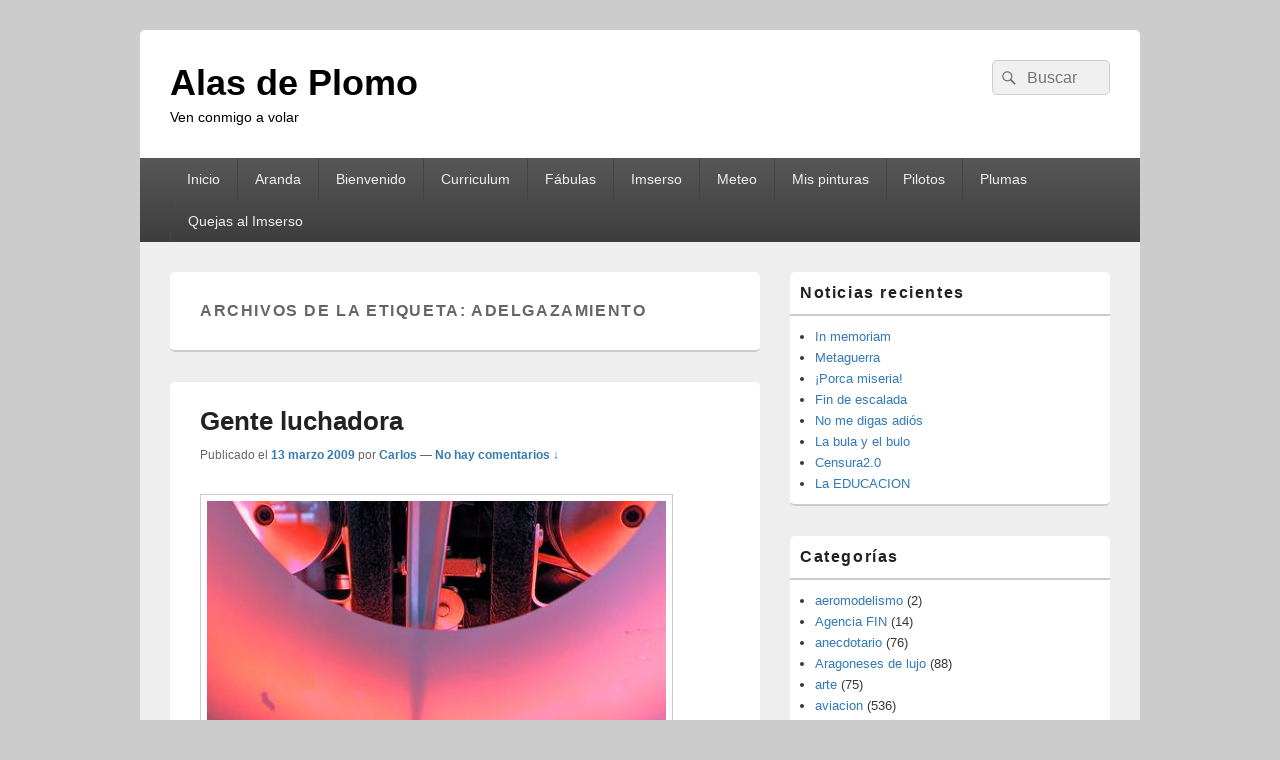

--- FILE ---
content_type: text/html; charset=UTF-8
request_url: https://alasdeplomo.com/tag/adelgazamiento/
body_size: 12301
content:
<!DOCTYPE html> <!--[if IE 6]><html id=ie6 dir=ltr lang=es prefix="og: https://ogp.me/ns#"> <![endif]--> <!--[if IE 7]><html id=ie7 dir=ltr lang=es prefix="og: https://ogp.me/ns#"> <![endif]--> <!--[if IE 8]><html id=ie8 dir=ltr lang=es prefix="og: https://ogp.me/ns#"> <![endif]--> <!--[if !(IE 6) | !(IE 7) | !(IE 8)  ]><!--><html dir=ltr lang=es prefix="og: https://ogp.me/ns#"> <!--<![endif]--><head><meta charset="UTF-8"><meta name="viewport" content="width=device-width, initial-scale=1"><link rel=profile href=https://gmpg.org/xfn/11><link rel=pingback href=https://alasdeplomo.com/xmlrpc.php><title>adelgazamiento | Alas de Plomo</title><style>img:is([sizes="auto" i], [sizes^="auto," i]){contain-intrinsic-size:3000px 1500px}</style><meta name="robots" content="max-image-preview:large"><link rel=canonical href=https://alasdeplomo.com/tag/adelgazamiento/ ><meta name="generator" content="All in One SEO (AIOSEO) 4.8.4.1"> <script type=application/ld+json class=aioseo-schema>{"@context":"https:\/\/schema.org","@graph":[{"@type":"BreadcrumbList","@id":"https:\/\/alasdeplomo.com\/tag\/adelgazamiento\/#breadcrumblist","itemListElement":[{"@type":"ListItem","@id":"https:\/\/alasdeplomo.com#listItem","position":1,"name":"Hogar","item":"https:\/\/alasdeplomo.com","nextItem":{"@type":"ListItem","@id":"https:\/\/alasdeplomo.com\/tag\/adelgazamiento\/#listItem","name":"adelgazamiento"}},{"@type":"ListItem","@id":"https:\/\/alasdeplomo.com\/tag\/adelgazamiento\/#listItem","position":2,"name":"adelgazamiento","previousItem":{"@type":"ListItem","@id":"https:\/\/alasdeplomo.com#listItem","name":"Hogar"}}]},{"@type":"CollectionPage","@id":"https:\/\/alasdeplomo.com\/tag\/adelgazamiento\/#collectionpage","url":"https:\/\/alasdeplomo.com\/tag\/adelgazamiento\/","name":"adelgazamiento | Alas de Plomo","inLanguage":"es-ES","isPartOf":{"@id":"https:\/\/alasdeplomo.com\/#website"},"breadcrumb":{"@id":"https:\/\/alasdeplomo.com\/tag\/adelgazamiento\/#breadcrumblist"}},{"@type":"Organization","@id":"https:\/\/alasdeplomo.com\/#organization","name":"Alas de Plomo","description":"Ven conmigo a volar","url":"https:\/\/alasdeplomo.com\/"},{"@type":"WebSite","@id":"https:\/\/alasdeplomo.com\/#website","url":"https:\/\/alasdeplomo.com\/","name":"Alas de Plomo","description":"Ven conmigo a volar","inLanguage":"es-ES","publisher":{"@id":"https:\/\/alasdeplomo.com\/#organization"}}]}</script> <link rel=alternate type=application/rss+xml title="Alas de Plomo &raquo; Feed" href=https://alasdeplomo.com/feed/ ><link rel=alternate type=application/rss+xml title="Alas de Plomo &raquo; Feed de los comentarios" href=https://alasdeplomo.com/comments/feed/ ><link rel=alternate type=application/rss+xml title="Alas de Plomo &raquo; Etiqueta adelgazamiento del feed" href=https://alasdeplomo.com/tag/adelgazamiento/feed/ > <script>/*<![CDATA[*/window._wpemojiSettings={"baseUrl":"https:\/\/s.w.org\/images\/core\/emoji\/16.0.1\/72x72\/","ext":".png","svgUrl":"https:\/\/s.w.org\/images\/core\/emoji\/16.0.1\/svg\/","svgExt":".svg","source":{"concatemoji":"https:\/\/alasdeplomo.com\/wp-includes\/js\/wp-emoji-release.min.js?ver=6.8.3"}};
/*! This file is auto-generated */
!function(s,n){var o,i,e;function c(e){try{var t={supportTests:e,timestamp:(new Date).valueOf()};sessionStorage.setItem(o,JSON.stringify(t))}catch(e){}}function p(e,t,n){e.clearRect(0,0,e.canvas.width,e.canvas.height),e.fillText(t,0,0);var t=new Uint32Array(e.getImageData(0,0,e.canvas.width,e.canvas.height).data),a=(e.clearRect(0,0,e.canvas.width,e.canvas.height),e.fillText(n,0,0),new Uint32Array(e.getImageData(0,0,e.canvas.width,e.canvas.height).data));return t.every(function(e,t){return e===a[t]})}function u(e,t){e.clearRect(0,0,e.canvas.width,e.canvas.height),e.fillText(t,0,0);for(var n=e.getImageData(16,16,1,1),a=0;a<n.data.length;a++)if(0!==n.data[a])return!1;return!0}function f(e,t,n,a){switch(t){case"flag":return n(e,"\ud83c\udff3\ufe0f\u200d\u26a7\ufe0f","\ud83c\udff3\ufe0f\u200b\u26a7\ufe0f")?!1:!n(e,"\ud83c\udde8\ud83c\uddf6","\ud83c\udde8\u200b\ud83c\uddf6")&&!n(e,"\ud83c\udff4\udb40\udc67\udb40\udc62\udb40\udc65\udb40\udc6e\udb40\udc67\udb40\udc7f","\ud83c\udff4\u200b\udb40\udc67\u200b\udb40\udc62\u200b\udb40\udc65\u200b\udb40\udc6e\u200b\udb40\udc67\u200b\udb40\udc7f");case"emoji":return!a(e,"\ud83e\udedf")}return!1}function g(e,t,n,a){var r="undefined"!=typeof WorkerGlobalScope&&self instanceof WorkerGlobalScope?new OffscreenCanvas(300,150):s.createElement("canvas"),o=r.getContext("2d",{willReadFrequently:!0}),i=(o.textBaseline="top",o.font="600 32px Arial",{});return e.forEach(function(e){i[e]=t(o,e,n,a)}),i}function t(e){var t=s.createElement("script");t.src=e,t.defer=!0,s.head.appendChild(t)}"undefined"!=typeof Promise&&(o="wpEmojiSettingsSupports",i=["flag","emoji"],n.supports={everything:!0,everythingExceptFlag:!0},e=new Promise(function(e){s.addEventListener("DOMContentLoaded",e,{once:!0})}),new Promise(function(t){var n=function(){try{var e=JSON.parse(sessionStorage.getItem(o));if("object"==typeof e&&"number"==typeof e.timestamp&&(new Date).valueOf()<e.timestamp+604800&&"object"==typeof e.supportTests)return e.supportTests}catch(e){}return null}();if(!n){if("undefined"!=typeof Worker&&"undefined"!=typeof OffscreenCanvas&&"undefined"!=typeof URL&&URL.createObjectURL&&"undefined"!=typeof Blob)try{var e="postMessage("+g.toString()+"("+[JSON.stringify(i),f.toString(),p.toString(),u.toString()].join(",")+"));",a=new Blob([e],{type:"text/javascript"}),r=new Worker(URL.createObjectURL(a),{name:"wpTestEmojiSupports"});return void(r.onmessage=function(e){c(n=e.data),r.terminate(),t(n)})}catch(e){}c(n=g(i,f,p,u))}t(n)}).then(function(e){for(var t in e)n.supports[t]=e[t],n.supports.everything=n.supports.everything&&n.supports[t],"flag"!==t&&(n.supports.everythingExceptFlag=n.supports.everythingExceptFlag&&n.supports[t]);n.supports.everythingExceptFlag=n.supports.everythingExceptFlag&&!n.supports.flag,n.DOMReady=!1,n.readyCallback=function(){n.DOMReady=!0}}).then(function(){return e}).then(function(){var e;n.supports.everything||(n.readyCallback(),(e=n.source||{}).concatemoji?t(e.concatemoji):e.wpemoji&&e.twemoji&&(t(e.twemoji),t(e.wpemoji)))}))}((window,document),window._wpemojiSettings);/*]]>*/</script> <style id=wp-emoji-styles-inline-css>img.wp-smiley,img.emoji{display:inline !important;border:none !important;box-shadow:none !important;height:1em !important;width:1em !important;margin:0
0.07em !important;vertical-align:-0.1em !important;background:none !important;padding:0
!important}</style><link rel=stylesheet id=wp-block-library-css href='https://alasdeplomo.com/wp-includes/css/dist/block-library/style.min.css?ver=6.8.3' type=text/css media=all><style id=wp-block-library-theme-inline-css>.wp-block-audio :where(figcaption){color:#555;font-size:13px;text-align:center}.is-dark-theme .wp-block-audio :where(figcaption){color:#ffffffa6}.wp-block-audio{margin:0
0 1em}.wp-block-code{border:1px
solid #ccc;border-radius:4px;font-family:Menlo,Consolas,monaco,monospace;padding:.8em 1em}.wp-block-embed :where(figcaption){color:#555;font-size:13px;text-align:center}.is-dark-theme .wp-block-embed :where(figcaption){color:#ffffffa6}.wp-block-embed{margin:0
0 1em}.blocks-gallery-caption{color:#555;font-size:13px;text-align:center}.is-dark-theme .blocks-gallery-caption{color:#ffffffa6}:root :where(.wp-block-image figcaption){color:#555;font-size:13px;text-align:center}.is-dark-theme :root :where(.wp-block-image figcaption){color:#ffffffa6}.wp-block-image{margin:0
0 1em}.wp-block-pullquote{border-bottom:4px solid;border-top:4px solid;color:currentColor;margin-bottom:1.75em}.wp-block-pullquote cite,.wp-block-pullquote footer,.wp-block-pullquote__citation{color:currentColor;font-size:.8125em;font-style:normal;text-transform:uppercase}.wp-block-quote{border-left:.25em solid;margin:0
0 1.75em;padding-left:1em}.wp-block-quote cite,.wp-block-quote
footer{color:currentColor;font-size:.8125em;font-style:normal;position:relative}.wp-block-quote:where(.has-text-align-right){border-left:none;border-right:.25em solid;padding-left:0;padding-right:1em}.wp-block-quote:where(.has-text-align-center){border:none;padding-left:0}.wp-block-quote.is-large,.wp-block-quote.is-style-large,.wp-block-quote:where(.is-style-plain){border:none}.wp-block-search .wp-block-search__label{font-weight:700}.wp-block-search__button{border:1px
solid #ccc;padding:.375em .625em}:where(.wp-block-group.has-background){padding:1.25em 2.375em}.wp-block-separator.has-css-opacity{opacity:.4}.wp-block-separator{border:none;border-bottom:2px solid;margin-left:auto;margin-right:auto}.wp-block-separator.has-alpha-channel-opacity{opacity:1}.wp-block-separator:not(.is-style-wide):not(.is-style-dots){width:100px}.wp-block-separator.has-background:not(.is-style-dots){border-bottom:none;height:1px}.wp-block-separator.has-background:not(.is-style-wide):not(.is-style-dots){height:2px}.wp-block-table{margin:0
0 1em}.wp-block-table td,.wp-block-table
th{word-break:normal}.wp-block-table :where(figcaption){color:#555;font-size:13px;text-align:center}.is-dark-theme .wp-block-table :where(figcaption){color:#ffffffa6}.wp-block-video :where(figcaption){color:#555;font-size:13px;text-align:center}.is-dark-theme .wp-block-video :where(figcaption){color:#ffffffa6}.wp-block-video{margin:0
0 1em}:root :where(.wp-block-template-part.has-background){margin-bottom:0;margin-top:0;padding:1.25em 2.375em}</style><style id=classic-theme-styles-inline-css>/*! This file is auto-generated */
.wp-block-button__link{color:#fff;background-color:#32373c;border-radius:9999px;box-shadow:none;text-decoration:none;padding:calc(.667em + 2px) calc(1.333em + 2px);font-size:1.125em}.wp-block-file__button{background:#32373c;color:#fff;text-decoration:none}</style><style id=global-styles-inline-css>/*<![CDATA[*/:root{--wp--preset--aspect-ratio--square:1;--wp--preset--aspect-ratio--4-3:4/3;--wp--preset--aspect-ratio--3-4:3/4;--wp--preset--aspect-ratio--3-2:3/2;--wp--preset--aspect-ratio--2-3:2/3;--wp--preset--aspect-ratio--16-9:16/9;--wp--preset--aspect-ratio--9-16:9/16;--wp--preset--color--black:#000;--wp--preset--color--cyan-bluish-gray:#abb8c3;--wp--preset--color--white:#fff;--wp--preset--color--pale-pink:#f78da7;--wp--preset--color--vivid-red:#cf2e2e;--wp--preset--color--luminous-vivid-orange:#ff6900;--wp--preset--color--luminous-vivid-amber:#fcb900;--wp--preset--color--light-green-cyan:#7bdcb5;--wp--preset--color--vivid-green-cyan:#00d084;--wp--preset--color--pale-cyan-blue:#8ed1fc;--wp--preset--color--vivid-cyan-blue:#0693e3;--wp--preset--color--vivid-purple:#9b51e0;--wp--preset--color--dark-gray:#373737;--wp--preset--color--medium-gray:#ccc;--wp--preset--color--light-gray:#eee;--wp--preset--color--blue:#1982d1;--wp--preset--gradient--vivid-cyan-blue-to-vivid-purple:linear-gradient(135deg,rgba(6,147,227,1) 0%,rgb(155,81,224) 100%);--wp--preset--gradient--light-green-cyan-to-vivid-green-cyan:linear-gradient(135deg,rgb(122,220,180) 0%,rgb(0,208,130) 100%);--wp--preset--gradient--luminous-vivid-amber-to-luminous-vivid-orange:linear-gradient(135deg,rgba(252,185,0,1) 0%,rgba(255,105,0,1) 100%);--wp--preset--gradient--luminous-vivid-orange-to-vivid-red:linear-gradient(135deg,rgba(255,105,0,1) 0%,rgb(207,46,46) 100%);--wp--preset--gradient--very-light-gray-to-cyan-bluish-gray:linear-gradient(135deg,rgb(238,238,238) 0%,rgb(169,184,195) 100%);--wp--preset--gradient--cool-to-warm-spectrum:linear-gradient(135deg,rgb(74,234,220) 0%,rgb(151,120,209) 20%,rgb(207,42,186) 40%,rgb(238,44,130) 60%,rgb(251,105,98) 80%,rgb(254,248,76) 100%);--wp--preset--gradient--blush-light-purple:linear-gradient(135deg,rgb(255,206,236) 0%,rgb(152,150,240) 100%);--wp--preset--gradient--blush-bordeaux:linear-gradient(135deg,rgb(254,205,165) 0%,rgb(254,45,45) 50%,rgb(107,0,62) 100%);--wp--preset--gradient--luminous-dusk:linear-gradient(135deg,rgb(255,203,112) 0%,rgb(199,81,192) 50%,rgb(65,88,208) 100%);--wp--preset--gradient--pale-ocean:linear-gradient(135deg,rgb(255,245,203) 0%,rgb(182,227,212) 50%,rgb(51,167,181) 100%);--wp--preset--gradient--electric-grass:linear-gradient(135deg,rgb(202,248,128) 0%,rgb(113,206,126) 100%);--wp--preset--gradient--midnight:linear-gradient(135deg,rgb(2,3,129) 0%,rgb(40,116,252) 100%);--wp--preset--font-size--small:14px;--wp--preset--font-size--medium:20px;--wp--preset--font-size--large:24px;--wp--preset--font-size--x-large:42px;--wp--preset--font-size--normal:16px;--wp--preset--font-size--huge:26px;--wp--preset--spacing--20:0.44rem;--wp--preset--spacing--30:0.67rem;--wp--preset--spacing--40:1rem;--wp--preset--spacing--50:1.5rem;--wp--preset--spacing--60:2.25rem;--wp--preset--spacing--70:3.38rem;--wp--preset--spacing--80:5.06rem;--wp--preset--shadow--natural:6px 6px 9px rgba(0, 0, 0, 0.2);--wp--preset--shadow--deep:12px 12px 50px rgba(0, 0, 0, 0.4);--wp--preset--shadow--sharp:6px 6px 0px rgba(0, 0, 0, 0.2);--wp--preset--shadow--outlined:6px 6px 0px -3px rgba(255, 255, 255, 1), 6px 6px rgba(0, 0, 0, 1);--wp--preset--shadow--crisp:6px 6px 0px rgba(0, 0, 0, 1)}:where(.is-layout-flex){gap:0.5em}:where(.is-layout-grid){gap:0.5em}body .is-layout-flex{display:flex}.is-layout-flex{flex-wrap:wrap;align-items:center}.is-layout-flex>:is(*,div){margin:0}body .is-layout-grid{display:grid}.is-layout-grid>:is(*,div){margin:0}:where(.wp-block-columns.is-layout-flex){gap:2em}:where(.wp-block-columns.is-layout-grid){gap:2em}:where(.wp-block-post-template.is-layout-flex){gap:1.25em}:where(.wp-block-post-template.is-layout-grid){gap:1.25em}.has-black-color{color:var(--wp--preset--color--black) !important}.has-cyan-bluish-gray-color{color:var(--wp--preset--color--cyan-bluish-gray) !important}.has-white-color{color:var(--wp--preset--color--white) !important}.has-pale-pink-color{color:var(--wp--preset--color--pale-pink) !important}.has-vivid-red-color{color:var(--wp--preset--color--vivid-red) !important}.has-luminous-vivid-orange-color{color:var(--wp--preset--color--luminous-vivid-orange) !important}.has-luminous-vivid-amber-color{color:var(--wp--preset--color--luminous-vivid-amber) !important}.has-light-green-cyan-color{color:var(--wp--preset--color--light-green-cyan) !important}.has-vivid-green-cyan-color{color:var(--wp--preset--color--vivid-green-cyan) !important}.has-pale-cyan-blue-color{color:var(--wp--preset--color--pale-cyan-blue) !important}.has-vivid-cyan-blue-color{color:var(--wp--preset--color--vivid-cyan-blue) !important}.has-vivid-purple-color{color:var(--wp--preset--color--vivid-purple) !important}.has-black-background-color{background-color:var(--wp--preset--color--black) !important}.has-cyan-bluish-gray-background-color{background-color:var(--wp--preset--color--cyan-bluish-gray) !important}.has-white-background-color{background-color:var(--wp--preset--color--white) !important}.has-pale-pink-background-color{background-color:var(--wp--preset--color--pale-pink) !important}.has-vivid-red-background-color{background-color:var(--wp--preset--color--vivid-red) !important}.has-luminous-vivid-orange-background-color{background-color:var(--wp--preset--color--luminous-vivid-orange) !important}.has-luminous-vivid-amber-background-color{background-color:var(--wp--preset--color--luminous-vivid-amber) !important}.has-light-green-cyan-background-color{background-color:var(--wp--preset--color--light-green-cyan) !important}.has-vivid-green-cyan-background-color{background-color:var(--wp--preset--color--vivid-green-cyan) !important}.has-pale-cyan-blue-background-color{background-color:var(--wp--preset--color--pale-cyan-blue) !important}.has-vivid-cyan-blue-background-color{background-color:var(--wp--preset--color--vivid-cyan-blue) !important}.has-vivid-purple-background-color{background-color:var(--wp--preset--color--vivid-purple) !important}.has-black-border-color{border-color:var(--wp--preset--color--black) !important}.has-cyan-bluish-gray-border-color{border-color:var(--wp--preset--color--cyan-bluish-gray) !important}.has-white-border-color{border-color:var(--wp--preset--color--white) !important}.has-pale-pink-border-color{border-color:var(--wp--preset--color--pale-pink) !important}.has-vivid-red-border-color{border-color:var(--wp--preset--color--vivid-red) !important}.has-luminous-vivid-orange-border-color{border-color:var(--wp--preset--color--luminous-vivid-orange) !important}.has-luminous-vivid-amber-border-color{border-color:var(--wp--preset--color--luminous-vivid-amber) !important}.has-light-green-cyan-border-color{border-color:var(--wp--preset--color--light-green-cyan) !important}.has-vivid-green-cyan-border-color{border-color:var(--wp--preset--color--vivid-green-cyan) !important}.has-pale-cyan-blue-border-color{border-color:var(--wp--preset--color--pale-cyan-blue) !important}.has-vivid-cyan-blue-border-color{border-color:var(--wp--preset--color--vivid-cyan-blue) !important}.has-vivid-purple-border-color{border-color:var(--wp--preset--color--vivid-purple) !important}.has-vivid-cyan-blue-to-vivid-purple-gradient-background{background:var(--wp--preset--gradient--vivid-cyan-blue-to-vivid-purple) !important}.has-light-green-cyan-to-vivid-green-cyan-gradient-background{background:var(--wp--preset--gradient--light-green-cyan-to-vivid-green-cyan) !important}.has-luminous-vivid-amber-to-luminous-vivid-orange-gradient-background{background:var(--wp--preset--gradient--luminous-vivid-amber-to-luminous-vivid-orange) !important}.has-luminous-vivid-orange-to-vivid-red-gradient-background{background:var(--wp--preset--gradient--luminous-vivid-orange-to-vivid-red) !important}.has-very-light-gray-to-cyan-bluish-gray-gradient-background{background:var(--wp--preset--gradient--very-light-gray-to-cyan-bluish-gray) !important}.has-cool-to-warm-spectrum-gradient-background{background:var(--wp--preset--gradient--cool-to-warm-spectrum) !important}.has-blush-light-purple-gradient-background{background:var(--wp--preset--gradient--blush-light-purple) !important}.has-blush-bordeaux-gradient-background{background:var(--wp--preset--gradient--blush-bordeaux) !important}.has-luminous-dusk-gradient-background{background:var(--wp--preset--gradient--luminous-dusk) !important}.has-pale-ocean-gradient-background{background:var(--wp--preset--gradient--pale-ocean) !important}.has-electric-grass-gradient-background{background:var(--wp--preset--gradient--electric-grass) !important}.has-midnight-gradient-background{background:var(--wp--preset--gradient--midnight) !important}.has-small-font-size{font-size:var(--wp--preset--font-size--small) !important}.has-medium-font-size{font-size:var(--wp--preset--font-size--medium) !important}.has-large-font-size{font-size:var(--wp--preset--font-size--large) !important}.has-x-large-font-size{font-size:var(--wp--preset--font-size--x-large) !important}:where(.wp-block-post-template.is-layout-flex){gap:1.25em}:where(.wp-block-post-template.is-layout-grid){gap:1.25em}:where(.wp-block-columns.is-layout-flex){gap:2em}:where(.wp-block-columns.is-layout-grid){gap:2em}:root :where(.wp-block-pullquote){font-size:1.5em;line-height:1.6}/*]]>*/</style><link rel=stylesheet id=genericons-css href='https://alasdeplomo.com/wp-content/themes/catch-box/genericons/genericons.css?ver=3.4.1' type=text/css media=all><link rel=stylesheet id=catchbox-style-css href='https://alasdeplomo.com/wp-content/themes/catch-box/style.css?ver=20250713-154401' type=text/css media=all><link rel=stylesheet id=catchbox-block-style-css href='https://alasdeplomo.com/wp-content/themes/catch-box/css/blocks.css?ver=1.0' type=text/css media=all><style id=akismet-widget-style-inline-css>/*<![CDATA[*/.a-stats{--akismet-color-mid-green:#357b49;--akismet-color-white:#fff;--akismet-color-light-grey:#f6f7f7;max-width:350px;width:auto}.a-stats
*{all:unset;box-sizing:border-box}.a-stats
strong{font-weight:600}.a-stats a.a-stats__link,
.a-stats a.a-stats__link:visited,
.a-stats a.a-stats__link:active{background:var(--akismet-color-mid-green);border:none;box-shadow:none;border-radius:8px;color:var(--akismet-color-white);cursor:pointer;display:block;font-family:-apple-system,BlinkMacSystemFont,'Segoe UI','Roboto','Oxygen-Sans','Ubuntu','Cantarell','Helvetica Neue',sans-serif;font-weight:500;padding:12px;text-align:center;text-decoration:none;transition:all 0.2s ease}.widget .a-stats a.a-stats__link:focus{background:var(--akismet-color-mid-green);color:var(--akismet-color-white);text-decoration:none}.a-stats a.a-stats__link:hover{filter:brightness(110%);box-shadow:0 4px 12px rgba(0, 0, 0, 0.06), 0 0 2px rgba(0, 0, 0, 0.16)}.a-stats
.count{color:var(--akismet-color-white);display:block;font-size:1.5em;line-height:1.4;padding:0
13px;white-space:nowrap}/*]]>*/</style> <script src="https://alasdeplomo.com/wp-includes/js/jquery/jquery.min.js?ver=3.7.1" id=jquery-core-js></script> <script src="https://alasdeplomo.com/wp-includes/js/jquery/jquery-migrate.min.js?ver=3.4.1" id=jquery-migrate-js></script> <script id=catchbox-menu-js-extra>var screenReaderText={"expand":"ampliar el men\u00fa hijo","collapse":"contraer el men\u00fa hijo"};</script> <script src="https://alasdeplomo.com/wp-content/themes/catch-box/js/menu.min.js?ver=2.1.1.1" id=catchbox-menu-js></script> <script src="https://alasdeplomo.com/wp-content/themes/catch-box/js/html5.min.js?ver=3.7.3" id=catchbox-html5-js></script> <link rel=https://api.w.org/ href=https://alasdeplomo.com/wp-json/ ><link rel=alternate title=JSON type=application/json href=https://alasdeplomo.com/wp-json/wp/v2/tags/301><link rel=EditURI type=application/rsd+xml title=RSD href=https://alasdeplomo.com/xmlrpc.php?rsd><meta name="generator" content="WordPress 6.8.3"><style>.recentcomments
a{display:inline !important;padding:0
!important;margin:0
!important}</style><style>#site-title a,#site-description{color:#000}</style><link rel=icon href=https://alasdeplomo.com/wp-content/uploads/2020/01/cropped-icons8-compartir-100-32x32.png sizes=32x32><link rel=icon href=https://alasdeplomo.com/wp-content/uploads/2020/01/cropped-icons8-compartir-100-192x192.png sizes=192x192><link rel=apple-touch-icon href=https://alasdeplomo.com/wp-content/uploads/2020/01/cropped-icons8-compartir-100-180x180.png><meta name="msapplication-TileImage" content="https://alasdeplomo.com/wp-content/uploads/2020/01/cropped-icons8-compartir-100-270x270.png"></head><body class="archive tag tag-adelgazamiento tag-301 wp-embed-responsive wp-theme-catch-box right-sidebar one-menu header-image-top"><div id=page class="hfeed site"><a href=#main class="skip-link screen-reader-text">Saltar al contenido</a><header id=branding role=banner><div id=header-content class=clearfix><div class="logo-wrap clearfix"><div id=hgroup class=site-details><p id=site-title><a href=https://alasdeplomo.com/ rel=home>Alas de Plomo</a></p><p id=site-description>Ven conmigo a volar</p></div></div><form role=search method=get class=searchform action=https://alasdeplomo.com/ > <label> <span class=screen-reader-text>Buscar por:</span> <input type=search class=search-field placeholder=Buscar value name=s title="Buscar por:"> </label> <button type=submit class=search-submit><span class=screen-reader-text>Buscar</span></button></form></div><div class="menu-access-wrap mobile-header-menu clearfix"><div id=mobile-header-left-menu class="mobile-menu-anchor page-menu"> <a href=#mobile-header-left-nav id=menu-toggle-primary class="genericon genericon-menu"> <span class=mobile-menu-text>Menú</span> </a></div><div id=site-header-menu-primary class=site-header-menu><nav id=access class="main-navigation menu-focus" role=navigation aria-label="Menú principal"><h3 class="screen-reader-text">Menú principal</h3><div class=menu-header-container><ul class=menu><li ><a href=https://alasdeplomo.com/ >Inicio</a></li><li class="page_item page-item-7578"><a href=https://alasdeplomo.com/comarca-del-aranda/ >Aranda</a></li><li class="page_item page-item-7"><a href=https://alasdeplomo.com/acerca-de/ >Bienvenido</a></li><li class="page_item page-item-4583"><a href=https://alasdeplomo.com/mi-curriculum/ >Curriculum</a></li><li class="page_item page-item-384 page_item_has_children"><a href=https://alasdeplomo.com/fabulas/ >Fábulas</a><ul class=children><li class="page_item page-item-1017"><a href=https://alasdeplomo.com/fabulas/httpalasdeplomo-comel-joven-palomero/ >Fábula de: “El Joven Palomero”</a></li><li class="page_item page-item-1022"><a href=https://alasdeplomo.com/fabulas/httpalasdeplomo-comfabula-adios-maese/ >Fábula: “Adiós, maese”</a></li><li class="page_item page-item-1020"><a href=https://alasdeplomo.com/fabulas/httpalasdeplomo-comfabula-el-cabo-palurdez/ >Fábula: “El cabo Palurdez”</a></li><li class="page_item page-item-1018"><a href=https://alasdeplomo.com/fabulas/httpalasdeplomo-comfabula-el-retablo-de-maese-sancho/ >Fábula: “El retablo de Maese Sancho”</a></li><li class="page_item page-item-1021"><a href=https://alasdeplomo.com/fabulas/httpalasdeplomo-comfabula-la-patera/ >Fábula: “La patera”</a></li><li class="page_item page-item-1019"><a href=https://alasdeplomo.com/fabulas/httpalasdeplomo-comfabula-guerreros-de-marfil/ >Fábula: Guerreros de Marfil</a></li></ul></li><li class="page_item page-item-7242"><a href=https://alasdeplomo.com/opiniones-sobre-el-imserso/ >Imserso</a></li><li class="page_item page-item-7292"><a href=https://alasdeplomo.com/predicciones-meteorologicas/ >Meteo</a></li><li class="page_item page-item-10484"><a href=https://alasdeplomo.com/mis-pinturas-2/ >Mis pinturas</a></li><li class="page_item page-item-9647"><a href=https://alasdeplomo.com/formacion-de-pilotos/ >Pilotos</a></li><li class="page_item page-item-5243 page_item_has_children"><a href=https://alasdeplomo.com/la-pluma-en-mi-ala/ >Plumas</a><ul class=children><li class="page_item page-item-5784"><a href=https://alasdeplomo.com/la-pluma-en-mi-ala/alas-por-el-mundo/ >Por el mundo</a></li></ul></li><li class="page_item page-item-6730"><a href=https://alasdeplomo.com/quejas-al-imserso/ >Quejas al Imserso</a></li></ul></div></nav></div></div></header><div id=main class=clearfix><div id=primary class=content-area><div id=content role=main><header class=page-header><h1 class="page-title">Archivos de la etiqueta: <span>adelgazamiento</span></h1></header><article id=post-3588 class="post-3588 post type-post status-publish format-standard has-post-thumbnail hentry category-general tag-adelgazamiento tag-alco tag-apoyo tag-argentina tag-ascii tag-bascula tag-blogspot tag-boca tag-cambria tag-century-schoolbook tag-dependencia tag-dieta tag-div tag-emocion tag-font-definitions tag-font-format tag-grupo tag-gusto tag-hotmail tag-iniciativa tag-luchadora tag-mso tag-obesidad tag-orphan tag-panose tag-pitch tag-props tag-que-es tag-regimen tag-salud tag-sans-serif tag-sobrepeso tag-style-definitions tag-style-type tag-terapia tag-theme-font tag-times-new-roman"><header class=entry-header><h2 class="entry-title"><a href=https://alasdeplomo.com/gente-luchadora/ title="Enlace permanente a Gente luchadora" rel=bookmark>Gente luchadora</a></h2><div class=entry-meta> <span class=sep>Publicado el</span> <a href=https://alasdeplomo.com/gente-luchadora/ title=8:19 rel=bookmark><time class=entry-date datetime=2009-03-13T08:19:41+02:00 pubdate>13 marzo  2009</time></a> <span class=by-author><span class=sep> por </span> <span class="author vcard"> <a class="url fn n" href=https://alasdeplomo.com/author/admin/ title="Ver todas las entradas de Carlos" rel=author>Carlos</a></span></span> 	<span class="sep sep-comment"> &mdash; </span> <span class=comments-link> <a href=https://alasdeplomo.com/gente-luchadora/#respond>No hay comentarios &darr;</a>  </span></div></header><div class=entry-summary> <a href=https://alasdeplomo.com/gente-luchadora/ title="Enlace permanente a Gente luchadora" rel=bookmark> <img width=473 height=318 src=https://alasdeplomo.com/wp-content/uploads/2009/03/screenshot039.jpg class="attachment-featured-slider size-featured-slider wp-post-image" alt decoding=async fetchpriority=high srcset="https://alasdeplomo.com/wp-content/uploads/2009/03/screenshot039.jpg 480w, https://alasdeplomo.com/wp-content/uploads/2009/03/screenshot039-300x201.jpg 300w" sizes="(max-width: 473px) 100vw, 473px"> 	</a><p>(autor foto) Nuestra argentina «particular», querida Carina, me manda este correo para general conocimiento y ayudar a superar determinadas dificultades emocionales, entre las que se cuentan las personas con obesidad. Por lo que he podido interpretar es un grupo de <a class=more-link href=https://alasdeplomo.com/gente-luchadora/ >Seguir leyendo <span class=screen-reader-text> Gente luchadora</span><span class=meta-nav>&rarr;</span></a></p></div><footer class=entry-meta> <span class=cat-links> <span class="entry-utility-prep entry-utility-prep-cat-links">Publicado en</span> <a href=https://alasdeplomo.com/general/ rel="category tag">General</a>		</span> <span class=sep> | </span> <span class=tag-links> <span class="entry-utility-prep entry-utility-prep-tag-links">Etiquetado</span> <a href=https://alasdeplomo.com/tag/adelgazamiento/ rel=tag>adelgazamiento</a>, <a href=https://alasdeplomo.com/tag/alco/ rel=tag>Alco</a>, <a href=https://alasdeplomo.com/tag/apoyo/ rel=tag>Apoyo</a>, <a href=https://alasdeplomo.com/tag/argentina/ rel=tag>argentina</a>, <a href=https://alasdeplomo.com/tag/ascii/ rel=tag>Ascii</a>, <a href=https://alasdeplomo.com/tag/bascula/ rel=tag>Bascula</a>, <a href=https://alasdeplomo.com/tag/blogspot/ rel=tag>Blogspot</a>, <a href=https://alasdeplomo.com/tag/boca/ rel=tag>Boca</a>, <a href=https://alasdeplomo.com/tag/cambria/ rel=tag>Cambria</a>, <a href=https://alasdeplomo.com/tag/century-schoolbook/ rel=tag>Century Schoolbook</a>, <a href=https://alasdeplomo.com/tag/dependencia/ rel=tag>dependencia</a>, <a href=https://alasdeplomo.com/tag/dieta/ rel=tag>Dieta</a>, <a href=https://alasdeplomo.com/tag/div/ rel=tag>Div</a>, <a href=https://alasdeplomo.com/tag/emocion/ rel=tag>Emocion</a>, <a href=https://alasdeplomo.com/tag/font-definitions/ rel=tag>Font Definitions</a>, <a href=https://alasdeplomo.com/tag/font-format/ rel=tag>Font Format</a>, <a href=https://alasdeplomo.com/tag/grupo/ rel=tag>grupo</a>, <a href=https://alasdeplomo.com/tag/gusto/ rel=tag>Gusto</a>, <a href=https://alasdeplomo.com/tag/hotmail/ rel=tag>Hotmail</a>, <a href=https://alasdeplomo.com/tag/iniciativa/ rel=tag>Iniciativa</a>, <a href=https://alasdeplomo.com/tag/luchadora/ rel=tag>Luchadora</a>, <a href=https://alasdeplomo.com/tag/mso/ rel=tag>Mso</a>, <a href=https://alasdeplomo.com/tag/obesidad/ rel=tag>Obesidad</a>, <a href=https://alasdeplomo.com/tag/orphan/ rel=tag>Orphan</a>, <a href=https://alasdeplomo.com/tag/panose/ rel=tag>Panose</a>, <a href=https://alasdeplomo.com/tag/pitch/ rel=tag>Pitch</a>, <a href=https://alasdeplomo.com/tag/props/ rel=tag>Props</a>, <a href=https://alasdeplomo.com/tag/que-es/ rel=tag>Que Es</a>, <a href=https://alasdeplomo.com/tag/regimen/ rel=tag>regimen</a>, <a href=https://alasdeplomo.com/tag/salud/ rel=tag>salud</a>, <a href=https://alasdeplomo.com/tag/sans-serif/ rel=tag>Sans Serif</a>, <a href=https://alasdeplomo.com/tag/sobrepeso/ rel=tag>Sobrepeso</a>, <a href=https://alasdeplomo.com/tag/style-definitions/ rel=tag>Style Definitions</a>, <a href=https://alasdeplomo.com/tag/style-type/ rel=tag>Style Type</a>, <a href=https://alasdeplomo.com/tag/terapia/ rel=tag>Terapia</a>, <a href=https://alasdeplomo.com/tag/theme-font/ rel=tag>Theme Font</a>, <a href=https://alasdeplomo.com/tag/times-new-roman/ rel=tag>Times New Roman</a>		</span> <span class=sep> | </span> <span class=comments-link><a href=https://alasdeplomo.com/gente-luchadora/#respond><span class=leave-reply>Deja un comentario</span></a></span></footer></article><article id=post-1737 class="post-1737 post type-post status-publish format-standard has-post-thumbnail hentry category-cultura category-general tag-adelgazamiento tag-moda tag-patologia-alimentaria tag-regimen"><header class=entry-header><h2 class="entry-title"><a href=https://alasdeplomo.com/objetivo-conseguido/ title="Enlace permanente a Objetivo conseguido" rel=bookmark>Objetivo conseguido</a></h2><div class=entry-meta> <span class=sep>Publicado el</span> <a href=https://alasdeplomo.com/objetivo-conseguido/ title=17:49 rel=bookmark><time class=entry-date datetime=2008-05-28T17:49:26+02:00 pubdate>28 mayo  2008</time></a> <span class=by-author><span class=sep> por </span> <span class="author vcard"> <a class="url fn n" href=https://alasdeplomo.com/author/admin/ title="Ver todas las entradas de Carlos" rel=author>Carlos</a></span></span> 	<span class="sep sep-comment"> &mdash; </span> <span class=comments-link> <a href=https://alasdeplomo.com/objetivo-conseguido/#comments>2 comentarios &darr;</a>  </span></div></header><div class=entry-summary> <a href=https://alasdeplomo.com/objetivo-conseguido/ title="Enlace permanente a Objetivo conseguido" rel=bookmark> <img width=172 height=222 src=https://alasdeplomo.com/wp-content/uploads/2008/05/screenshot0181.jpg class="attachment-featured-slider size-featured-slider wp-post-image" alt decoding=async> 	</a><p>Hoy me he pesado en la báscula de baño que, aunque no es muy exacta, es con la que he controlado mi peso durante estos tres meses en que he estado a régimen. Ahora ya lo tengo que dar por <a class=more-link href=https://alasdeplomo.com/objetivo-conseguido/ >Seguir leyendo <span class=screen-reader-text> Objetivo conseguido</span><span class=meta-nav>&rarr;</span></a></p></div><footer class=entry-meta> <span class=cat-links> <span class="entry-utility-prep entry-utility-prep-cat-links">Publicado en</span> <a href=https://alasdeplomo.com/cultura/ rel="category tag">cultura</a>, <a href=https://alasdeplomo.com/general/ rel="category tag">General</a>		</span> <span class=sep> | </span> <span class=tag-links> <span class="entry-utility-prep entry-utility-prep-tag-links">Etiquetado</span> <a href=https://alasdeplomo.com/tag/adelgazamiento/ rel=tag>adelgazamiento</a>, <a href=https://alasdeplomo.com/tag/moda/ rel=tag>moda</a>, <a href=https://alasdeplomo.com/tag/patologia-alimentaria/ rel=tag>patologia alimentaria</a>, <a href=https://alasdeplomo.com/tag/regimen/ rel=tag>regimen</a>		</span> <span class=sep> | </span> <span class=comments-link><a href=https://alasdeplomo.com/objetivo-conseguido/#comments><b>2</b> respuestas</a></span></footer></article></div></div><aside id=secondary class="sidebar widget-area" role=complementary><h2 class="screen-reader-text">El área de widget barra lateral primaria</h2><section id=recent-posts-4 class="widget widget_recent_entries"><h2 class="widget-title">Noticias recientes</h2><ul> <li> <a href=https://alasdeplomo.com/in-memoriam/ >In memoriam</a> </li> <li> <a href=https://alasdeplomo.com/metaguerra/ >Metaguerra</a> </li> <li> <a href=https://alasdeplomo.com/porca-miseria/ >¡Porca miseria!</a> </li> <li> <a href=https://alasdeplomo.com/fin-de-escalada/ >Fin de escalada</a> </li> <li> <a href=https://alasdeplomo.com/no-me-digas-adios/ >No me digas adiós</a> </li> <li> <a href=https://alasdeplomo.com/la-bula-y-el-bulo/ >La bula y el bulo</a> </li> <li> <a href=https://alasdeplomo.com/censura2-0/ >Censura2.0</a> </li> <li> <a href=https://alasdeplomo.com/la-educacion/ >La EDUCACION</a> </li></ul></section><section id=categories-1 class="widget widget_categories"><h2 class="widget-title">Categorías</h2><ul> <li class="cat-item cat-item-17"><a href=https://alasdeplomo.com/aeromodelismo/ >aeromodelismo</a> (2) </li> <li class="cat-item cat-item-8695"><a href=https://alasdeplomo.com/agencia-fin/ >Agencia FIN</a> (14) </li> <li class="cat-item cat-item-8"><a href=https://alasdeplomo.com/anecdotario/ >anecdotario</a> (76) </li> <li class="cat-item cat-item-14"><a href=https://alasdeplomo.com/aragoneses-de-lujo/ >Aragoneses de lujo</a> (88) </li> <li class="cat-item cat-item-12"><a href=https://alasdeplomo.com/arte/ >arte</a> (75) </li> <li class="cat-item cat-item-5"><a href=https://alasdeplomo.com/aviacion/ >aviacion</a> (536) </li> <li class="cat-item cat-item-23"><a href=https://alasdeplomo.com/blog-de-verano/ >blog de verano</a> (193) </li> <li class="cat-item cat-item-3507"><a href=https://alasdeplomo.com/ciencia-y-tecnologia/ >ciencia y tecnologia</a> (272) </li> <li class="cat-item cat-item-20"><a href=https://alasdeplomo.com/controladores/ >controladores</a> (114) </li> <li class="cat-item cat-item-13"><a href=https://alasdeplomo.com/cultura/ >cultura</a> (358) </li> <li class="cat-item cat-item-1179"><a href=https://alasdeplomo.com/deportes/ >deportes</a> (42) </li> <li class="cat-item cat-item-15"><a href=https://alasdeplomo.com/economia/ >Economía</a> (292) </li> <li class="cat-item cat-item-8472"><a href=https://alasdeplomo.com/en-las-nubes/ >En las nubes</a> (15) </li> <li class="cat-item cat-item-4639"><a href=https://alasdeplomo.com/excursiones/ >Excursiones</a> (55) </li> <li class="cat-item cat-item-465"><a href=https://alasdeplomo.com/expo-2008/ >Expo 2008</a> (52) </li> <li class="cat-item cat-item-21"><a href=https://alasdeplomo.com/fabulas/ >Fábulas</a> (42) </li> <li class="cat-item cat-item-28"><a href=https://alasdeplomo.com/fiestas-del-pilar/ >Fiestas del Pilar</a> (34) </li> <li class="cat-item cat-item-1513"><a href=https://alasdeplomo.com/floralia-2014/ >floralia 2014</a> (4) </li> <li class="cat-item cat-item-254"><a href=https://alasdeplomo.com/frases-celebres/ >Frases célebres</a> (39) </li> <li class="cat-item cat-item-19"><a href=https://alasdeplomo.com/fumigacion/ >fumigación</a> (3) </li> <li class="cat-item cat-item-579"><a href=https://alasdeplomo.com/httpwwwpanoramiocomuser752016/ >Galería en Panoramio</a> (18) </li> <li class="cat-item cat-item-580"><a href=https://alasdeplomo.com/httpwwwflickrcomphotos25398944n05/ >Galería Flickr I</a> (15) </li> <li class="cat-item cat-item-581"><a href=https://alasdeplomo.com/httpwwwflickrcomphotosalasdeplomo/ >Galería Flickr II</a> (1) </li> <li class="cat-item cat-item-931"><a href=https://alasdeplomo.com/gastronomia/ >gastronomía</a> (18) </li> <li class="cat-item cat-item-3"><a href=https://alasdeplomo.com/general/ >General</a> (674) </li> <li class="cat-item cat-item-18"><a href=https://alasdeplomo.com/helicopteros/ >helicópteros</a> (11) </li> <li class="cat-item cat-item-8941"><a href=https://alasdeplomo.com/historia-de-air-nostrum/ >Historia de Air Nostrum</a> (12) </li> <li class="cat-item cat-item-11"><a href=https://alasdeplomo.com/humor/ >humor</a> (272) </li> <li class="cat-item cat-item-7"><a href=https://alasdeplomo.com/imagenes/ >imagenes</a> (382) </li> <li class="cat-item cat-item-5398"><a href=https://alasdeplomo.com/la-pluma-de-mi-ala/ >La Pluma en mi ala</a> (34) </li> <li class="cat-item cat-item-9"><a href=https://alasdeplomo.com/libros/ >libros</a> (18) </li> <li class="cat-item cat-item-8247"><a href=https://alasdeplomo.com/medicina-2/ >Medicina</a> (26) </li> <li class="cat-item cat-item-10030"><a href=https://alasdeplomo.com/mi-pinacoteca/ >Mi pinacoteca</a> (1) </li> <li class="cat-item cat-item-30"><a href=https://alasdeplomo.com/mis-poemillas/ >mis poemillas</a> (8) </li> <li class="cat-item cat-item-673"><a href=https://alasdeplomo.com/mis-videos/ >Mis videos</a> (83) </li> <li class="cat-item cat-item-1870"><a href=https://alasdeplomo.com/motes/ >motes</a> (4) </li> <li class="cat-item cat-item-10"><a href=https://alasdeplomo.com/noticias-actualidad/ >noticias/actualidad</a> (864) </li> <li class="cat-item cat-item-10029"><a href=https://alasdeplomo.com/oleos/ >óleos</a> (1) </li> <li class="cat-item cat-item-24"><a href=https://alasdeplomo.com/paracaidismo/ >Paracaidismo</a> (11) </li> <li class="cat-item cat-item-6"><a href=https://alasdeplomo.com/parados/ >parados</a> (155) </li> <li class="cat-item cat-item-16"><a href=https://alasdeplomo.com/politica/ >política</a> (246) </li> <li class="cat-item cat-item-193"><a href=https://alasdeplomo.com/predicciones-meteorologicas/ >Predicciones meteo</a> (47) </li> <li class="cat-item cat-item-1198"><a href=https://alasdeplomo.com/psicologia/ >psicologia</a> (65) </li> <li class="cat-item cat-item-290"><a href=https://alasdeplomo.com/publicidad/ >publicidad</a> (63) </li> <li class="cat-item cat-item-3272"><a href=https://alasdeplomo.com/religion/ >Religión</a> (31) </li> <li class="cat-item cat-item-22"><a href=https://alasdeplomo.com/salamanca/ >Salamanca</a> (15) </li> <li class="cat-item cat-item-31"><a href=https://alasdeplomo.com/semana-santa-zaragoza/ >Semana Santa ZGZ</a> (22) </li> <li class="cat-item cat-item-1"><a href=https://alasdeplomo.com/sin-categoria/ >Sin categoría</a> (196) </li> <li class="cat-item cat-item-953"><a href=https://alasdeplomo.com/solidaridad/ >solidaridad</a> (169) </li> <li class="cat-item cat-item-7990"><a href=https://alasdeplomo.com/tcp-2/ >TCP</a> (11) </li> <li class="cat-item cat-item-2817"><a href=https://alasdeplomo.com/teatro/ >Teatro</a> (2) </li> <li class="cat-item cat-item-968"><a href=https://alasdeplomo.com/turismo-zaragozano/ >Turismo zaragozano</a> (102) </li> <li class="cat-item cat-item-1649"><a href=https://alasdeplomo.com/turrones/ >turrones</a> (6) </li> <li class="cat-item cat-item-26"><a href=https://alasdeplomo.com/ultraligeros/ >Ultraligeros</a> (12) </li> <li class="cat-item cat-item-454"><a href=https://alasdeplomo.com/viajes/ >viajes</a> (57) </li> <li class="cat-item cat-item-27"><a href=https://alasdeplomo.com/vinetas/ >Viñetas</a> (22) </li> <li class="cat-item cat-item-408"><a href=https://alasdeplomo.com/viva-la-musica/ >Viva la música</a> (45) </li> <li class="cat-item cat-item-4455"><a href=https://alasdeplomo.com/vuelo-acrobatico/ >vuelo acrobático</a> (11) </li> <li class="cat-item cat-item-25"><a href=https://alasdeplomo.com/vuelo-sin-motor/ >vuelo sin motor</a> (10) </li> <li class="cat-item cat-item-29"><a href=https://alasdeplomo.com/zarzuela/ >Zarzuela</a> (8) </li></ul></section><section id=text-4 class="widget widget_text"><h2 class="widget-title">Mis cosas en:</h2><div class=textwidget><center><img src=https://alasdeplomo.com/wp-content/uploads/2007/09/screenshot193.thumbnail.jpg></center> <br><center> <strong>(pulsar imágenes para enlazar)</strong> <br><a target=_blank href=http://www.flickr.com/photos/alasdeplomo/ ><img src=https://alasdeplomo.com/wp-content/uploads/2010/04/ScreenShot0241.jpg></a><br><a target=_blank href=http://www.flickr.com/photos/25398944@N05/ ><img src=https://alasdeplomo.com/wp-content/uploads/2010/04/ScreenShot0281.jpg></a><br><a target=_blank href=http://www.panoramio.com/user/752016><img src=https://alasdeplomo.com/wp-content/uploads/2010/04/ScreenShot0271.jpg></a><br><a target=_blank href=http://www.youtube.com/user/blogalasdeplomo><img src=https://alasdeplomo.com/wp-content/uploads/2010/04/ScreenShot040.jpg></a><br><a target=_blank  href="http://www.youtube.com/user/charlieguay?gl=ES&hl=es"><img src=https://alasdeplomo.com/wp-content/uploads/2010/04/ScreenShot0391.jpg></a><br><center></div></section></aside></div><footer id=colophon role=contentinfo><div id=supplementary class=two><div id=first class=widget-area role=complementary><aside id=tag_cloud-4 class="widget widget_tag_cloud"><h3 class="widget-title">Etiquetas</h3><div class=tagcloud><a href=https://alasdeplomo.com/tag/accidente/ class="tag-cloud-link tag-link-1023 tag-link-position-1" style="font-size: 8.7259259259259pt;" aria-label="accidente (29 elementos)">accidente</a> <a href=https://alasdeplomo.com/tag/actos/ class="tag-cloud-link tag-link-1364 tag-link-position-2" style="font-size: 9.762962962963pt;" aria-label="actos (37 elementos)">actos</a> <a href=https://alasdeplomo.com/tag/agua/ class="tag-cloud-link tag-link-97 tag-link-position-3" style="font-size: 8.2074074074074pt;" aria-label="agua (26 elementos)">agua</a> <a href=https://alasdeplomo.com/tag/air-nostrum/ class="tag-cloud-link tag-link-1429 tag-link-position-4" style="font-size: 8.2074074074074pt;" aria-label="air nostrum (26 elementos)">air nostrum</a> <a href=https://alasdeplomo.com/tag/arte/ class="tag-cloud-link tag-link-9998 tag-link-position-5" style="font-size: 9.3481481481481pt;" aria-label="arte (34 elementos)">arte</a> <a href=https://alasdeplomo.com/tag/aviones/ class="tag-cloud-link tag-link-352 tag-link-position-6" style="font-size: 8.5185185185185pt;" aria-label="aviones (28 elementos)">aviones</a> <a href=https://alasdeplomo.com/tag/blog/ class="tag-cloud-link tag-link-363 tag-link-position-7" style="font-size: 10.696296296296pt;" aria-label="blog (46 elementos)">blog</a> <a href=https://alasdeplomo.com/tag/coche/ class="tag-cloud-link tag-link-1498 tag-link-position-8" style="font-size: 8.4148148148148pt;" aria-label="coche (27 elementos)">coche</a> <a href=https://alasdeplomo.com/tag/cualquiera/ class="tag-cloud-link tag-link-2808 tag-link-position-9" style="font-size: 8.2074074074074pt;" aria-label="Cualquiera (26 elementos)">Cualquiera</a> <a href=https://alasdeplomo.com/tag/de-todo/ class="tag-cloud-link tag-link-2307 tag-link-position-10" style="font-size: 8.5185185185185pt;" aria-label="De Todo (28 elementos)">De Todo</a> <a href=https://alasdeplomo.com/tag/dos/ class="tag-cloud-link tag-link-2300 tag-link-position-11" style="font-size: 9.037037037037pt;" aria-label="Dos (31 elementos)">Dos</a> <a href=https://alasdeplomo.com/tag/el-agua/ class="tag-cloud-link tag-link-3207 tag-link-position-12" style="font-size: 8.5185185185185pt;" aria-label="El Agua (28 elementos)">El Agua</a> <a href=https://alasdeplomo.com/tag/ellos/ class="tag-cloud-link tag-link-2192 tag-link-position-13" style="font-size: 13.6pt;" aria-label="Ellos (89 elementos)">Ellos</a> <a href=https://alasdeplomo.com/tag/el-mundo/ class="tag-cloud-link tag-link-2506 tag-link-position-14" style="font-size: 10.074074074074pt;" aria-label="El Mundo (40 elementos)">El Mundo</a> <a href=https://alasdeplomo.com/tag/el-tiempo/ class="tag-cloud-link tag-link-2431 tag-link-position-15" style="font-size: 12.666666666667pt;" aria-label="El Tiempo (71 elementos)">El Tiempo</a> <a href=https://alasdeplomo.com/tag/era/ class="tag-cloud-link tag-link-2277 tag-link-position-16" style="font-size: 11.733333333333pt;" aria-label="Era (58 elementos)">Era</a> <a href=https://alasdeplomo.com/tag/esa/ class="tag-cloud-link tag-link-2583 tag-link-position-17" style="font-size: 10.074074074074pt;" aria-label="Esa (40 elementos)">Esa</a> <a href=https://alasdeplomo.com/tag/esto/ class="tag-cloud-link tag-link-2446 tag-link-position-18" style="font-size: 9.1407407407407pt;" aria-label="Esto (32 elementos)">Esto</a> <a href=https://alasdeplomo.com/tag/expo/ class="tag-cloud-link tag-link-103 tag-link-position-19" style="font-size: 10.592592592593pt;" aria-label="expo (45 elementos)">expo</a> <a href=https://alasdeplomo.com/tag/foto/ class="tag-cloud-link tag-link-2208 tag-link-position-20" style="font-size: 14.014814814815pt;" aria-label="Foto (97 elementos)">Foto</a> <a href=https://alasdeplomo.com/tag/gente/ class="tag-cloud-link tag-link-2437 tag-link-position-21" style="font-size: 8pt;" aria-label="Gente (25 elementos)">Gente</a> <a href=https://alasdeplomo.com/tag/humana/ class="tag-cloud-link tag-link-3106 tag-link-position-22" style="font-size: 8.7259259259259pt;" aria-label="Humana (29 elementos)">Humana</a> <a href=https://alasdeplomo.com/tag/humor/ class="tag-cloud-link tag-link-9997 tag-link-position-23" style="font-size: 11.318518518519pt;" aria-label="humor (53 elementos)">humor</a> <a href=https://alasdeplomo.com/tag/madrid/ class="tag-cloud-link tag-link-724 tag-link-position-24" style="font-size: 8.5185185185185pt;" aria-label="madrid (28 elementos)">madrid</a> <a href=https://alasdeplomo.com/tag/mano/ class="tag-cloud-link tag-link-2536 tag-link-position-25" style="font-size: 8.5185185185185pt;" aria-label="Mano (28 elementos)">Mano</a> <a href=https://alasdeplomo.com/tag/merece-la-pena/ class="tag-cloud-link tag-link-2285 tag-link-position-26" style="font-size: 9.6592592592593pt;" aria-label="Merece La Pena (36 elementos)">Merece La Pena</a> <a href=https://alasdeplomo.com/tag/mis/ class="tag-cloud-link tag-link-2731 tag-link-position-27" style="font-size: 8.7259259259259pt;" aria-label="Mis (29 elementos)">Mis</a> <a href=https://alasdeplomo.com/tag/nada/ class="tag-cloud-link tag-link-2245 tag-link-position-28" style="font-size: 13.496296296296pt;" aria-label="Nada (87 elementos)">Nada</a> <a href=https://alasdeplomo.com/tag/nbsp/ class="tag-cloud-link tag-link-6201 tag-link-position-29" style="font-size: 12.044444444444pt;" aria-label="Nbsp (62 elementos)">Nbsp</a> <a href=https://alasdeplomo.com/tag/nos/ class="tag-cloud-link tag-link-2177 tag-link-position-30" style="font-size: 14.637037037037pt;" aria-label="Nos (111 elementos)">Nos</a> <a href=https://alasdeplomo.com/tag/origen/ class="tag-cloud-link tag-link-2194 tag-link-position-31" style="font-size: 11.837037037037pt;" aria-label="Origen (59 elementos)">Origen</a> <a href=https://alasdeplomo.com/tag/o-sea/ class="tag-cloud-link tag-link-2443 tag-link-position-32" style="font-size: 10.385185185185pt;" aria-label="O Sea (43 elementos)">O Sea</a> <a href=https://alasdeplomo.com/tag/par/ class="tag-cloud-link tag-link-2351 tag-link-position-33" style="font-size: 8.8296296296296pt;" aria-label="Par (30 elementos)">Par</a> <a href=https://alasdeplomo.com/tag/pilotos/ class="tag-cloud-link tag-link-1585 tag-link-position-34" style="font-size: 11.422222222222pt;" aria-label="pilotos (54 elementos)">pilotos</a> <a href=https://alasdeplomo.com/tag/punto-de-vista/ class="tag-cloud-link tag-link-2555 tag-link-position-35" style="font-size: 8.8296296296296pt;" aria-label="Punto De Vista (30 elementos)">Punto De Vista</a> <a href=https://alasdeplomo.com/tag/que-es/ class="tag-cloud-link tag-link-2306 tag-link-position-36" style="font-size: 11.837037037037pt;" aria-label="Que Es (59 elementos)">Que Es</a> <a href=https://alasdeplomo.com/tag/resto/ class="tag-cloud-link tag-link-2427 tag-link-position-37" style="font-size: 9.8666666666667pt;" aria-label="Resto (38 elementos)">Resto</a> <a href=https://alasdeplomo.com/tag/sin/ class="tag-cloud-link tag-link-2260 tag-link-position-38" style="font-size: 14.118518518519pt;" aria-label="Sin (100 elementos)">Sin</a> <a href=https://alasdeplomo.com/tag/sin-embargo/ class="tag-cloud-link tag-link-2478 tag-link-position-39" style="font-size: 15.155555555556pt;" aria-label="Sin Embargo (124 elementos)">Sin Embargo</a> <a href=https://alasdeplomo.com/tag/tiempo/ class="tag-cloud-link tag-link-196 tag-link-position-40" style="font-size: 11.007407407407pt;" aria-label="tiempo (49 elementos)">tiempo</a> <a href=https://alasdeplomo.com/tag/unos/ class="tag-cloud-link tag-link-2236 tag-link-position-41" style="font-size: 13.911111111111pt;" aria-label="Unos (95 elementos)">Unos</a> <a href=https://alasdeplomo.com/tag/voy/ class="tag-cloud-link tag-link-2237 tag-link-position-42" style="font-size: 8.7259259259259pt;" aria-label="Voy (29 elementos)">Voy</a> <a href=https://alasdeplomo.com/tag/ya/ class="tag-cloud-link tag-link-2171 tag-link-position-43" style="font-size: 22pt;" aria-label="Ya (578 elementos)">Ya</a> <a href=https://alasdeplomo.com/tag/y-sin-embargo/ class="tag-cloud-link tag-link-2274 tag-link-position-44" style="font-size: 8.4148148148148pt;" aria-label="Y Sin Embargo (27 elementos)">Y Sin Embargo</a> <a href=https://alasdeplomo.com/tag/zaragoza/ class="tag-cloud-link tag-link-278 tag-link-position-45" style="font-size: 13.392592592593pt;" aria-label="zaragoza (85 elementos)">zaragoza</a></div></aside></div><div id=second class=widget-area role=complementary><aside id=recent-comments-3 class="widget widget_recent_comments"><h3 class="widget-title">Comentarios Recientes</h3><ul id=recentcomments><li class=recentcomments><span class=comment-author-link>Jose</span> en <a href=https://alasdeplomo.com/mecanico-rada-capitulo-i/comment-page-1/#comment-914295>Mecánico Rada (capítulo I)</a></li><li class=recentcomments><span class=comment-author-link>Francisco</span> en <a href=https://alasdeplomo.com/quejas-al-imserso/comment-page-251/#comment-914090>Quejas al Imserso</a></li><li class=recentcomments><span class=comment-author-link>CARMEN S</span> en <a href=https://alasdeplomo.com/quejas-al-imserso/comment-page-251/#comment-914069>Quejas al Imserso</a></li><li class=recentcomments><span class=comment-author-link>Mª5</span> en <a href=https://alasdeplomo.com/quejas-al-imserso/comment-page-251/#comment-914015>Quejas al Imserso</a></li><li class=recentcomments><span class=comment-author-link>Mary</span> en <a href=https://alasdeplomo.com/quejas-al-imserso/comment-page-251/#comment-912789>Quejas al Imserso</a></li></ul></aside></div></div><div id=site-generator class=clearfix><nav class=social-profile role=navigation aria-label="Menú de enlaces sociales del pie de página"><ul></ul></nav><div class=copyright>Copyright &copy; 2026 <a href=https://alasdeplomo.com/ title="Alas de Plomo" ><span>Alas de Plomo</span></a>. Todos los Derechos Reservados.</div><div class=powered><span class=theme-name>Theme: Catch Box by </span><span class=theme-author><a href=https://catchthemes.com/ title="Catch Themes">Catch Themes</a></span></div></div></footer></div><a href=#branding id=scrollup><span class=screen-reader-text>Desplazar hacia arriba</span></a> <script type=speculationrules>{"prefetch":[{"source":"document","where":{"and":[{"href_matches":"\/*"},{"not":{"href_matches":["\/wp-*.php","\/wp-admin\/*","\/wp-content\/uploads\/*","\/wp-content\/*","\/wp-content\/plugins\/*","\/wp-content\/themes\/catch-box\/*","\/*\\?(.+)"]}},{"not":{"selector_matches":"a[rel~=\"nofollow\"]"}},{"not":{"selector_matches":".no-prefetch, .no-prefetch a"}}]},"eagerness":"conservative"}]}</script> <script src="https://alasdeplomo.com/wp-content/themes/catch-box/js/skip-link-focus-fix.js?ver=20151112" id=catchbox-skip-link-focus-fix-js></script> <script src="https://alasdeplomo.com/wp-content/themes/catch-box/js/catchbox-scrollup.min.js?ver=20072014" id=catchbox-scrollup-js></script> </body></html>